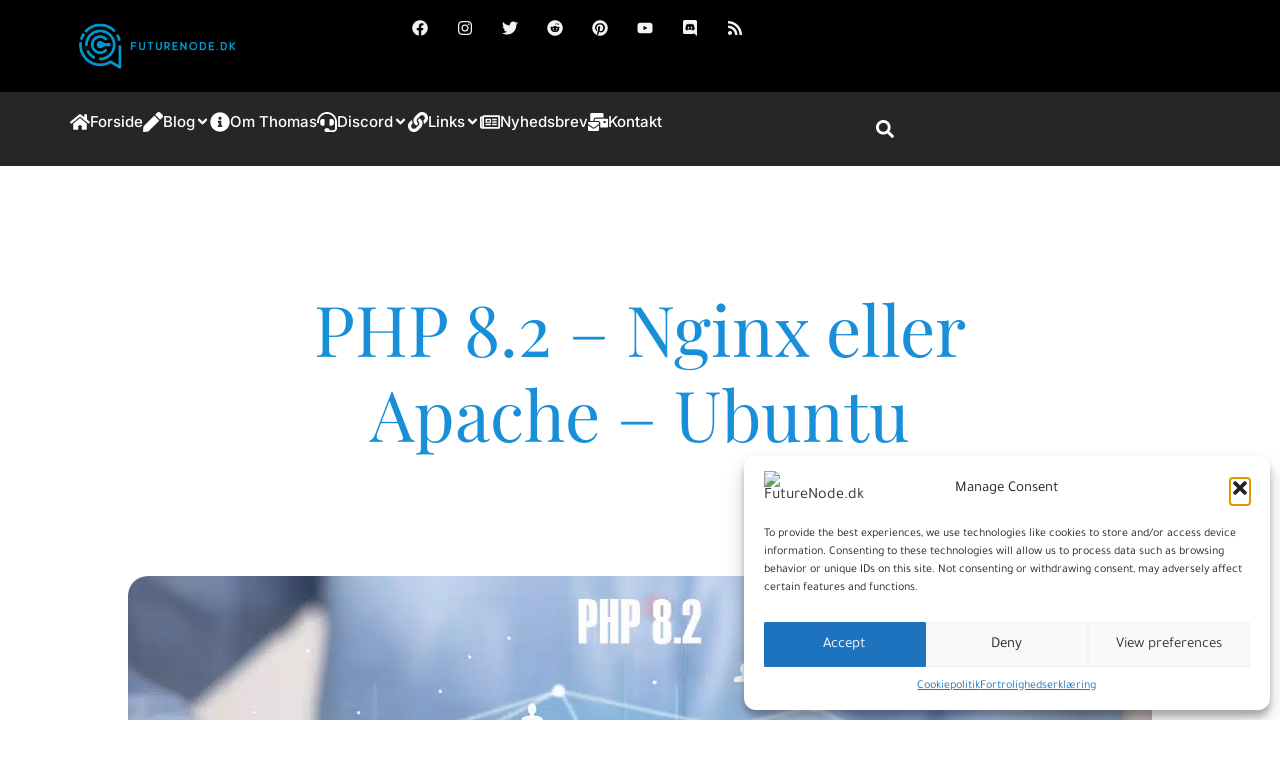

--- FILE ---
content_type: text/javascript; charset=utf-8
request_url: https://www.futurenode.dk/wp-content/plugins/elementor-pro/assets/js/code-highlight.b9addbc842a50347c9ab.bundle.min.js
body_size: 72
content:
/*! elementor-pro - v3.34.0 - 22-12-2025 */
"use strict";(self.webpackChunkelementor_pro=self.webpackChunkelementor_pro||[]).push([[635],{7193:(e,l)=>{Object.defineProperty(l,"__esModule",{value:!0}),l.default=void 0;class codeHighlightHandler extends elementorModules.frontend.handlers.Base{onInit(...e){super.onInit(...e),Prism.highlightAllUnder(this.$element[0],!1)}onElementChange(){Prism.highlightAllUnder(this.$element[0],!1)}}l.default=codeHighlightHandler}}]);